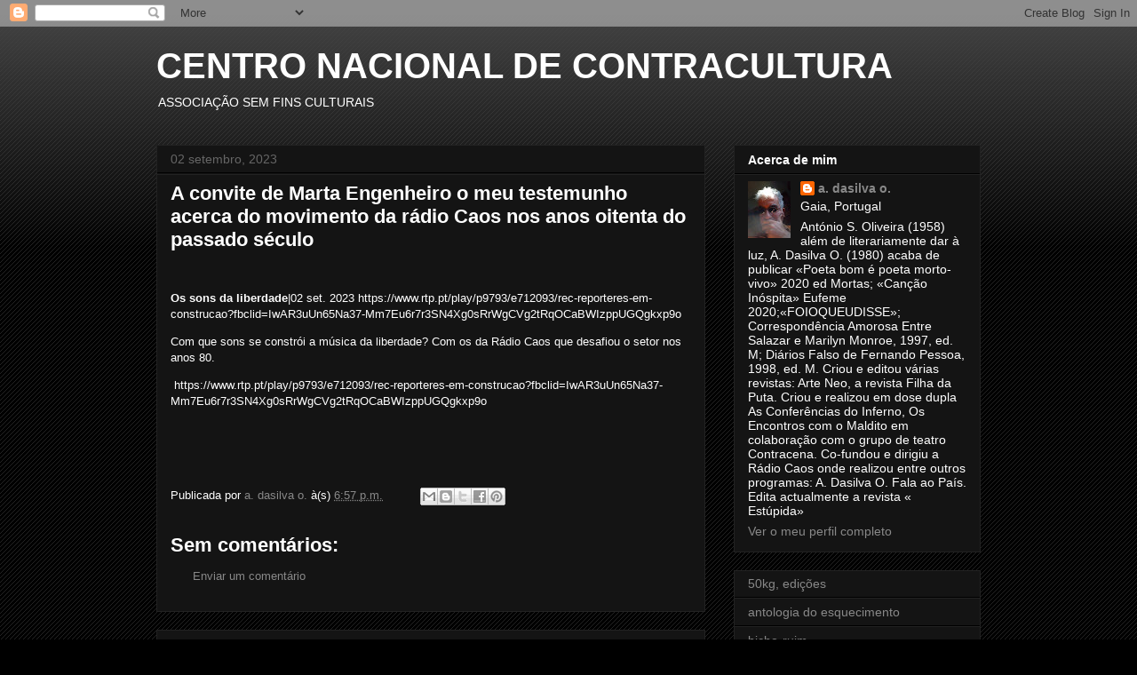

--- FILE ---
content_type: text/html; charset=UTF-8
request_url: http://edicoes-mortas.blogspot.com/2023/09/a-convite-de-marta-engenheiro-o-meu.html
body_size: 13200
content:
<!DOCTYPE html>
<html class='v2' dir='ltr' lang='pt-PT'>
<head>
<link href='https://www.blogger.com/static/v1/widgets/335934321-css_bundle_v2.css' rel='stylesheet' type='text/css'/>
<meta content='width=1100' name='viewport'/>
<meta content='text/html; charset=UTF-8' http-equiv='Content-Type'/>
<meta content='blogger' name='generator'/>
<link href='http://edicoes-mortas.blogspot.com/favicon.ico' rel='icon' type='image/x-icon'/>
<link href='http://edicoes-mortas.blogspot.com/2023/09/a-convite-de-marta-engenheiro-o-meu.html' rel='canonical'/>
<link rel="alternate" type="application/atom+xml" title="CENTRO NACIONAL DE CONTRACULTURA - Atom" href="http://edicoes-mortas.blogspot.com/feeds/posts/default" />
<link rel="alternate" type="application/rss+xml" title="CENTRO NACIONAL DE CONTRACULTURA - RSS" href="http://edicoes-mortas.blogspot.com/feeds/posts/default?alt=rss" />
<link rel="service.post" type="application/atom+xml" title="CENTRO NACIONAL DE CONTRACULTURA - Atom" href="https://www.blogger.com/feeds/12247689/posts/default" />

<link rel="alternate" type="application/atom+xml" title="CENTRO NACIONAL DE CONTRACULTURA - Atom" href="http://edicoes-mortas.blogspot.com/feeds/1048149646221545700/comments/default" />
<!--Can't find substitution for tag [blog.ieCssRetrofitLinks]-->
<meta content='http://edicoes-mortas.blogspot.com/2023/09/a-convite-de-marta-engenheiro-o-meu.html' property='og:url'/>
<meta content='A convite de Marta Engenheiro o meu testemunho  acerca do movimento da rádio Caos nos anos oitenta do passado século ' property='og:title'/>
<meta content='  Os sons da liberdade | 02 set. 2023 https://www.rtp.pt/play/p9793/e712093/rec-reporteres-em-construcao?fbclid=IwAR3uUn65Na37-Mm7Eu6r7r3SN4...' property='og:description'/>
<title>CENTRO NACIONAL DE CONTRACULTURA: A convite de Marta Engenheiro o meu testemunho  acerca do movimento da rádio Caos nos anos oitenta do passado século </title>
<style id='page-skin-1' type='text/css'><!--
/*
-----------------------------------------------
Blogger Template Style
Name:     Awesome Inc.
Designer: Tina Chen
URL:      tinachen.org
----------------------------------------------- */
/* Content
----------------------------------------------- */
body {
font: normal normal 13px Arial, Tahoma, Helvetica, FreeSans, sans-serif;
color: #ffffff;
background: #000000 url(http://www.blogblog.com/1kt/awesomeinc/body_background_dark.png) repeat scroll top left;
}
html body .content-outer {
min-width: 0;
max-width: 100%;
width: 100%;
}
a:link {
text-decoration: none;
color: #888888;
}
a:visited {
text-decoration: none;
color: #444444;
}
a:hover {
text-decoration: underline;
color: #cccccc;
}
.body-fauxcolumn-outer .cap-top {
position: absolute;
z-index: 1;
height: 276px;
width: 100%;
background: transparent url(http://www.blogblog.com/1kt/awesomeinc/body_gradient_dark.png) repeat-x scroll top left;
_background-image: none;
}
/* Columns
----------------------------------------------- */
.content-inner {
padding: 0;
}
.header-inner .section {
margin: 0 16px;
}
.tabs-inner .section {
margin: 0 16px;
}
.main-inner {
padding-top: 30px;
}
.main-inner .column-center-inner,
.main-inner .column-left-inner,
.main-inner .column-right-inner {
padding: 0 5px;
}
*+html body .main-inner .column-center-inner {
margin-top: -30px;
}
#layout .main-inner .column-center-inner {
margin-top: 0;
}
/* Header
----------------------------------------------- */
.header-outer {
margin: 0 0 0 0;
background: transparent none repeat scroll 0 0;
}
.Header h1 {
font: normal bold 40px Arial, Tahoma, Helvetica, FreeSans, sans-serif;
color: #ffffff;
text-shadow: 0 0 -1px #000000;
}
.Header h1 a {
color: #ffffff;
}
.Header .description {
font: normal normal 14px Arial, Tahoma, Helvetica, FreeSans, sans-serif;
color: #ffffff;
}
.header-inner .Header .titlewrapper,
.header-inner .Header .descriptionwrapper {
padding-left: 0;
padding-right: 0;
margin-bottom: 0;
}
.header-inner .Header .titlewrapper {
padding-top: 22px;
}
/* Tabs
----------------------------------------------- */
.tabs-outer {
overflow: hidden;
position: relative;
background: #141414 none repeat scroll 0 0;
}
#layout .tabs-outer {
overflow: visible;
}
.tabs-cap-top, .tabs-cap-bottom {
position: absolute;
width: 100%;
border-top: 1px solid #222222;
}
.tabs-cap-bottom {
bottom: 0;
}
.tabs-inner .widget li a {
display: inline-block;
margin: 0;
padding: .6em 1.5em;
font: normal bold 14px Arial, Tahoma, Helvetica, FreeSans, sans-serif;
color: #ffffff;
border-top: 1px solid #222222;
border-bottom: 1px solid #222222;
border-left: 1px solid #222222;
height: 16px;
line-height: 16px;
}
.tabs-inner .widget li:last-child a {
border-right: 1px solid #222222;
}
.tabs-inner .widget li.selected a, .tabs-inner .widget li a:hover {
background: #444444 none repeat-x scroll 0 -100px;
color: #ffffff;
}
/* Headings
----------------------------------------------- */
h2 {
font: normal bold 14px Arial, Tahoma, Helvetica, FreeSans, sans-serif;
color: #ffffff;
}
/* Widgets
----------------------------------------------- */
.main-inner .section {
margin: 0 27px;
padding: 0;
}
.main-inner .column-left-outer,
.main-inner .column-right-outer {
margin-top: 0;
}
#layout .main-inner .column-left-outer,
#layout .main-inner .column-right-outer {
margin-top: 0;
}
.main-inner .column-left-inner,
.main-inner .column-right-inner {
background: transparent none repeat 0 0;
-moz-box-shadow: 0 0 0 rgba(0, 0, 0, .2);
-webkit-box-shadow: 0 0 0 rgba(0, 0, 0, .2);
-goog-ms-box-shadow: 0 0 0 rgba(0, 0, 0, .2);
box-shadow: 0 0 0 rgba(0, 0, 0, .2);
-moz-border-radius: 0;
-webkit-border-radius: 0;
-goog-ms-border-radius: 0;
border-radius: 0;
}
#layout .main-inner .column-left-inner,
#layout .main-inner .column-right-inner {
margin-top: 0;
}
.sidebar .widget {
font: normal normal 14px Arial, Tahoma, Helvetica, FreeSans, sans-serif;
color: #ffffff;
}
.sidebar .widget a:link {
color: #888888;
}
.sidebar .widget a:visited {
color: #444444;
}
.sidebar .widget a:hover {
color: #cccccc;
}
.sidebar .widget h2 {
text-shadow: 0 0 -1px #000000;
}
.main-inner .widget {
background-color: #141414;
border: 1px solid #222222;
padding: 0 15px 15px;
margin: 20px -16px;
-moz-box-shadow: 0 0 0 rgba(0, 0, 0, .2);
-webkit-box-shadow: 0 0 0 rgba(0, 0, 0, .2);
-goog-ms-box-shadow: 0 0 0 rgba(0, 0, 0, .2);
box-shadow: 0 0 0 rgba(0, 0, 0, .2);
-moz-border-radius: 0;
-webkit-border-radius: 0;
-goog-ms-border-radius: 0;
border-radius: 0;
}
.main-inner .widget h2 {
margin: 0 -15px;
padding: .6em 15px .5em;
border-bottom: 1px solid #000000;
}
.footer-inner .widget h2 {
padding: 0 0 .4em;
border-bottom: 1px solid #000000;
}
.main-inner .widget h2 + div, .footer-inner .widget h2 + div {
border-top: 1px solid #222222;
padding-top: 8px;
}
.main-inner .widget .widget-content {
margin: 0 -15px;
padding: 7px 15px 0;
}
.main-inner .widget ul, .main-inner .widget #ArchiveList ul.flat {
margin: -8px -15px 0;
padding: 0;
list-style: none;
}
.main-inner .widget #ArchiveList {
margin: -8px 0 0;
}
.main-inner .widget ul li, .main-inner .widget #ArchiveList ul.flat li {
padding: .5em 15px;
text-indent: 0;
color: #666666;
border-top: 1px solid #222222;
border-bottom: 1px solid #000000;
}
.main-inner .widget #ArchiveList ul li {
padding-top: .25em;
padding-bottom: .25em;
}
.main-inner .widget ul li:first-child, .main-inner .widget #ArchiveList ul.flat li:first-child {
border-top: none;
}
.main-inner .widget ul li:last-child, .main-inner .widget #ArchiveList ul.flat li:last-child {
border-bottom: none;
}
.post-body {
position: relative;
}
.main-inner .widget .post-body ul {
padding: 0 2.5em;
margin: .5em 0;
list-style: disc;
}
.main-inner .widget .post-body ul li {
padding: 0.25em 0;
margin-bottom: .25em;
color: #ffffff;
border: none;
}
.footer-inner .widget ul {
padding: 0;
list-style: none;
}
.widget .zippy {
color: #666666;
}
/* Posts
----------------------------------------------- */
body .main-inner .Blog {
padding: 0;
margin-bottom: 1em;
background-color: transparent;
border: none;
-moz-box-shadow: 0 0 0 rgba(0, 0, 0, 0);
-webkit-box-shadow: 0 0 0 rgba(0, 0, 0, 0);
-goog-ms-box-shadow: 0 0 0 rgba(0, 0, 0, 0);
box-shadow: 0 0 0 rgba(0, 0, 0, 0);
}
.main-inner .section:last-child .Blog:last-child {
padding: 0;
margin-bottom: 1em;
}
.main-inner .widget h2.date-header {
margin: 0 -15px 1px;
padding: 0 0 0 0;
font: normal normal 14px Arial, Tahoma, Helvetica, FreeSans, sans-serif;
color: #666666;
background: transparent none no-repeat scroll top left;
border-top: 0 solid #222222;
border-bottom: 1px solid #000000;
-moz-border-radius-topleft: 0;
-moz-border-radius-topright: 0;
-webkit-border-top-left-radius: 0;
-webkit-border-top-right-radius: 0;
border-top-left-radius: 0;
border-top-right-radius: 0;
position: static;
bottom: 100%;
right: 15px;
text-shadow: 0 0 -1px #000000;
}
.main-inner .widget h2.date-header span {
font: normal normal 14px Arial, Tahoma, Helvetica, FreeSans, sans-serif;
display: block;
padding: .5em 15px;
border-left: 0 solid #222222;
border-right: 0 solid #222222;
}
.date-outer {
position: relative;
margin: 30px 0 20px;
padding: 0 15px;
background-color: #141414;
border: 1px solid #222222;
-moz-box-shadow: 0 0 0 rgba(0, 0, 0, .2);
-webkit-box-shadow: 0 0 0 rgba(0, 0, 0, .2);
-goog-ms-box-shadow: 0 0 0 rgba(0, 0, 0, .2);
box-shadow: 0 0 0 rgba(0, 0, 0, .2);
-moz-border-radius: 0;
-webkit-border-radius: 0;
-goog-ms-border-radius: 0;
border-radius: 0;
}
.date-outer:first-child {
margin-top: 0;
}
.date-outer:last-child {
margin-bottom: 20px;
-moz-border-radius-bottomleft: 0;
-moz-border-radius-bottomright: 0;
-webkit-border-bottom-left-radius: 0;
-webkit-border-bottom-right-radius: 0;
-goog-ms-border-bottom-left-radius: 0;
-goog-ms-border-bottom-right-radius: 0;
border-bottom-left-radius: 0;
border-bottom-right-radius: 0;
}
.date-posts {
margin: 0 -15px;
padding: 0 15px;
clear: both;
}
.post-outer, .inline-ad {
border-top: 1px solid #222222;
margin: 0 -15px;
padding: 15px 15px;
}
.post-outer {
padding-bottom: 10px;
}
.post-outer:first-child {
padding-top: 0;
border-top: none;
}
.post-outer:last-child, .inline-ad:last-child {
border-bottom: none;
}
.post-body {
position: relative;
}
.post-body img {
padding: 8px;
background: #222222;
border: 1px solid transparent;
-moz-box-shadow: 0 0 0 rgba(0, 0, 0, .2);
-webkit-box-shadow: 0 0 0 rgba(0, 0, 0, .2);
box-shadow: 0 0 0 rgba(0, 0, 0, .2);
-moz-border-radius: 0;
-webkit-border-radius: 0;
border-radius: 0;
}
h3.post-title, h4 {
font: normal bold 22px Arial, Tahoma, Helvetica, FreeSans, sans-serif;
color: #ffffff;
}
h3.post-title a {
font: normal bold 22px Arial, Tahoma, Helvetica, FreeSans, sans-serif;
color: #ffffff;
}
h3.post-title a:hover {
color: #cccccc;
text-decoration: underline;
}
.post-header {
margin: 0 0 1em;
}
.post-body {
line-height: 1.4;
}
.post-outer h2 {
color: #ffffff;
}
.post-footer {
margin: 1.5em 0 0;
}
#blog-pager {
padding: 15px;
font-size: 120%;
background-color: #141414;
border: 1px solid #222222;
-moz-box-shadow: 0 0 0 rgba(0, 0, 0, .2);
-webkit-box-shadow: 0 0 0 rgba(0, 0, 0, .2);
-goog-ms-box-shadow: 0 0 0 rgba(0, 0, 0, .2);
box-shadow: 0 0 0 rgba(0, 0, 0, .2);
-moz-border-radius: 0;
-webkit-border-radius: 0;
-goog-ms-border-radius: 0;
border-radius: 0;
-moz-border-radius-topleft: 0;
-moz-border-radius-topright: 0;
-webkit-border-top-left-radius: 0;
-webkit-border-top-right-radius: 0;
-goog-ms-border-top-left-radius: 0;
-goog-ms-border-top-right-radius: 0;
border-top-left-radius: 0;
border-top-right-radius-topright: 0;
margin-top: 1em;
}
.blog-feeds, .post-feeds {
margin: 1em 0;
text-align: center;
color: #ffffff;
}
.blog-feeds a, .post-feeds a {
color: #888888;
}
.blog-feeds a:visited, .post-feeds a:visited {
color: #444444;
}
.blog-feeds a:hover, .post-feeds a:hover {
color: #cccccc;
}
.post-outer .comments {
margin-top: 2em;
}
/* Comments
----------------------------------------------- */
.comments .comments-content .icon.blog-author {
background-repeat: no-repeat;
background-image: url([data-uri]);
}
.comments .comments-content .loadmore a {
border-top: 1px solid #222222;
border-bottom: 1px solid #222222;
}
.comments .continue {
border-top: 2px solid #222222;
}
/* Footer
----------------------------------------------- */
.footer-outer {
margin: -0 0 -1px;
padding: 0 0 0;
color: #ffffff;
overflow: hidden;
}
.footer-fauxborder-left {
border-top: 1px solid #222222;
background: #141414 none repeat scroll 0 0;
-moz-box-shadow: 0 0 0 rgba(0, 0, 0, .2);
-webkit-box-shadow: 0 0 0 rgba(0, 0, 0, .2);
-goog-ms-box-shadow: 0 0 0 rgba(0, 0, 0, .2);
box-shadow: 0 0 0 rgba(0, 0, 0, .2);
margin: 0 -0;
}
/* Mobile
----------------------------------------------- */
body.mobile {
background-size: auto;
}
.mobile .body-fauxcolumn-outer {
background: transparent none repeat scroll top left;
}
*+html body.mobile .main-inner .column-center-inner {
margin-top: 0;
}
.mobile .main-inner .widget {
padding: 0 0 15px;
}
.mobile .main-inner .widget h2 + div,
.mobile .footer-inner .widget h2 + div {
border-top: none;
padding-top: 0;
}
.mobile .footer-inner .widget h2 {
padding: 0.5em 0;
border-bottom: none;
}
.mobile .main-inner .widget .widget-content {
margin: 0;
padding: 7px 0 0;
}
.mobile .main-inner .widget ul,
.mobile .main-inner .widget #ArchiveList ul.flat {
margin: 0 -15px 0;
}
.mobile .main-inner .widget h2.date-header {
right: 0;
}
.mobile .date-header span {
padding: 0.4em 0;
}
.mobile .date-outer:first-child {
margin-bottom: 0;
border: 1px solid #222222;
-moz-border-radius-topleft: 0;
-moz-border-radius-topright: 0;
-webkit-border-top-left-radius: 0;
-webkit-border-top-right-radius: 0;
-goog-ms-border-top-left-radius: 0;
-goog-ms-border-top-right-radius: 0;
border-top-left-radius: 0;
border-top-right-radius: 0;
}
.mobile .date-outer {
border-color: #222222;
border-width: 0 1px 1px;
}
.mobile .date-outer:last-child {
margin-bottom: 0;
}
.mobile .main-inner {
padding: 0;
}
.mobile .header-inner .section {
margin: 0;
}
.mobile .post-outer, .mobile .inline-ad {
padding: 5px 0;
}
.mobile .tabs-inner .section {
margin: 0 10px;
}
.mobile .main-inner .widget h2 {
margin: 0;
padding: 0;
}
.mobile .main-inner .widget h2.date-header span {
padding: 0;
}
.mobile .main-inner .widget .widget-content {
margin: 0;
padding: 7px 0 0;
}
.mobile #blog-pager {
border: 1px solid transparent;
background: #141414 none repeat scroll 0 0;
}
.mobile .main-inner .column-left-inner,
.mobile .main-inner .column-right-inner {
background: transparent none repeat 0 0;
-moz-box-shadow: none;
-webkit-box-shadow: none;
-goog-ms-box-shadow: none;
box-shadow: none;
}
.mobile .date-posts {
margin: 0;
padding: 0;
}
.mobile .footer-fauxborder-left {
margin: 0;
border-top: inherit;
}
.mobile .main-inner .section:last-child .Blog:last-child {
margin-bottom: 0;
}
.mobile-index-contents {
color: #ffffff;
}
.mobile .mobile-link-button {
background: #888888 none repeat scroll 0 0;
}
.mobile-link-button a:link, .mobile-link-button a:visited {
color: #ffffff;
}
.mobile .tabs-inner .PageList .widget-content {
background: transparent;
border-top: 1px solid;
border-color: #222222;
color: #ffffff;
}
.mobile .tabs-inner .PageList .widget-content .pagelist-arrow {
border-left: 1px solid #222222;
}

--></style>
<style id='template-skin-1' type='text/css'><!--
body {
min-width: 960px;
}
.content-outer, .content-fauxcolumn-outer, .region-inner {
min-width: 960px;
max-width: 960px;
_width: 960px;
}
.main-inner .columns {
padding-left: 0;
padding-right: 310px;
}
.main-inner .fauxcolumn-center-outer {
left: 0;
right: 310px;
/* IE6 does not respect left and right together */
_width: expression(this.parentNode.offsetWidth -
parseInt("0") -
parseInt("310px") + 'px');
}
.main-inner .fauxcolumn-left-outer {
width: 0;
}
.main-inner .fauxcolumn-right-outer {
width: 310px;
}
.main-inner .column-left-outer {
width: 0;
right: 100%;
margin-left: -0;
}
.main-inner .column-right-outer {
width: 310px;
margin-right: -310px;
}
#layout {
min-width: 0;
}
#layout .content-outer {
min-width: 0;
width: 800px;
}
#layout .region-inner {
min-width: 0;
width: auto;
}
body#layout div.add_widget {
padding: 8px;
}
body#layout div.add_widget a {
margin-left: 32px;
}
--></style>
<link href='https://www.blogger.com/dyn-css/authorization.css?targetBlogID=12247689&amp;zx=1b459165-7cdd-4a27-9359-5661aef5c9cb' media='none' onload='if(media!=&#39;all&#39;)media=&#39;all&#39;' rel='stylesheet'/><noscript><link href='https://www.blogger.com/dyn-css/authorization.css?targetBlogID=12247689&amp;zx=1b459165-7cdd-4a27-9359-5661aef5c9cb' rel='stylesheet'/></noscript>
<meta name='google-adsense-platform-account' content='ca-host-pub-1556223355139109'/>
<meta name='google-adsense-platform-domain' content='blogspot.com'/>

</head>
<body class='loading variant-dark'>
<div class='navbar section' id='navbar' name='Navbar'><div class='widget Navbar' data-version='1' id='Navbar1'><script type="text/javascript">
    function setAttributeOnload(object, attribute, val) {
      if(window.addEventListener) {
        window.addEventListener('load',
          function(){ object[attribute] = val; }, false);
      } else {
        window.attachEvent('onload', function(){ object[attribute] = val; });
      }
    }
  </script>
<div id="navbar-iframe-container"></div>
<script type="text/javascript" src="https://apis.google.com/js/platform.js"></script>
<script type="text/javascript">
      gapi.load("gapi.iframes:gapi.iframes.style.bubble", function() {
        if (gapi.iframes && gapi.iframes.getContext) {
          gapi.iframes.getContext().openChild({
              url: 'https://www.blogger.com/navbar/12247689?po\x3d1048149646221545700\x26origin\x3dhttp://edicoes-mortas.blogspot.com',
              where: document.getElementById("navbar-iframe-container"),
              id: "navbar-iframe"
          });
        }
      });
    </script><script type="text/javascript">
(function() {
var script = document.createElement('script');
script.type = 'text/javascript';
script.src = '//pagead2.googlesyndication.com/pagead/js/google_top_exp.js';
var head = document.getElementsByTagName('head')[0];
if (head) {
head.appendChild(script);
}})();
</script>
</div></div>
<div class='body-fauxcolumns'>
<div class='fauxcolumn-outer body-fauxcolumn-outer'>
<div class='cap-top'>
<div class='cap-left'></div>
<div class='cap-right'></div>
</div>
<div class='fauxborder-left'>
<div class='fauxborder-right'></div>
<div class='fauxcolumn-inner'>
</div>
</div>
<div class='cap-bottom'>
<div class='cap-left'></div>
<div class='cap-right'></div>
</div>
</div>
</div>
<div class='content'>
<div class='content-fauxcolumns'>
<div class='fauxcolumn-outer content-fauxcolumn-outer'>
<div class='cap-top'>
<div class='cap-left'></div>
<div class='cap-right'></div>
</div>
<div class='fauxborder-left'>
<div class='fauxborder-right'></div>
<div class='fauxcolumn-inner'>
</div>
</div>
<div class='cap-bottom'>
<div class='cap-left'></div>
<div class='cap-right'></div>
</div>
</div>
</div>
<div class='content-outer'>
<div class='content-cap-top cap-top'>
<div class='cap-left'></div>
<div class='cap-right'></div>
</div>
<div class='fauxborder-left content-fauxborder-left'>
<div class='fauxborder-right content-fauxborder-right'></div>
<div class='content-inner'>
<header>
<div class='header-outer'>
<div class='header-cap-top cap-top'>
<div class='cap-left'></div>
<div class='cap-right'></div>
</div>
<div class='fauxborder-left header-fauxborder-left'>
<div class='fauxborder-right header-fauxborder-right'></div>
<div class='region-inner header-inner'>
<div class='header section' id='header' name='Cabeçalho'><div class='widget Header' data-version='1' id='Header1'>
<div id='header-inner'>
<div class='titlewrapper'>
<h1 class='title'>
<a href='http://edicoes-mortas.blogspot.com/'>
CENTRO NACIONAL DE CONTRACULTURA
</a>
</h1>
</div>
<div class='descriptionwrapper'>
<p class='description'><span>ASSOCIAÇÃO SEM FINS CULTURAIS</span></p>
</div>
</div>
</div></div>
</div>
</div>
<div class='header-cap-bottom cap-bottom'>
<div class='cap-left'></div>
<div class='cap-right'></div>
</div>
</div>
</header>
<div class='tabs-outer'>
<div class='tabs-cap-top cap-top'>
<div class='cap-left'></div>
<div class='cap-right'></div>
</div>
<div class='fauxborder-left tabs-fauxborder-left'>
<div class='fauxborder-right tabs-fauxborder-right'></div>
<div class='region-inner tabs-inner'>
<div class='tabs no-items section' id='crosscol' name='Entre colunas'></div>
<div class='tabs no-items section' id='crosscol-overflow' name='Cross-Column 2'></div>
</div>
</div>
<div class='tabs-cap-bottom cap-bottom'>
<div class='cap-left'></div>
<div class='cap-right'></div>
</div>
</div>
<div class='main-outer'>
<div class='main-cap-top cap-top'>
<div class='cap-left'></div>
<div class='cap-right'></div>
</div>
<div class='fauxborder-left main-fauxborder-left'>
<div class='fauxborder-right main-fauxborder-right'></div>
<div class='region-inner main-inner'>
<div class='columns fauxcolumns'>
<div class='fauxcolumn-outer fauxcolumn-center-outer'>
<div class='cap-top'>
<div class='cap-left'></div>
<div class='cap-right'></div>
</div>
<div class='fauxborder-left'>
<div class='fauxborder-right'></div>
<div class='fauxcolumn-inner'>
</div>
</div>
<div class='cap-bottom'>
<div class='cap-left'></div>
<div class='cap-right'></div>
</div>
</div>
<div class='fauxcolumn-outer fauxcolumn-left-outer'>
<div class='cap-top'>
<div class='cap-left'></div>
<div class='cap-right'></div>
</div>
<div class='fauxborder-left'>
<div class='fauxborder-right'></div>
<div class='fauxcolumn-inner'>
</div>
</div>
<div class='cap-bottom'>
<div class='cap-left'></div>
<div class='cap-right'></div>
</div>
</div>
<div class='fauxcolumn-outer fauxcolumn-right-outer'>
<div class='cap-top'>
<div class='cap-left'></div>
<div class='cap-right'></div>
</div>
<div class='fauxborder-left'>
<div class='fauxborder-right'></div>
<div class='fauxcolumn-inner'>
</div>
</div>
<div class='cap-bottom'>
<div class='cap-left'></div>
<div class='cap-right'></div>
</div>
</div>
<!-- corrects IE6 width calculation -->
<div class='columns-inner'>
<div class='column-center-outer'>
<div class='column-center-inner'>
<div class='main section' id='main' name='Principal'><div class='widget Blog' data-version='1' id='Blog1'>
<div class='blog-posts hfeed'>

          <div class="date-outer">
        
<h2 class='date-header'><span>02 setembro, 2023</span></h2>

          <div class="date-posts">
        
<div class='post-outer'>
<div class='post hentry uncustomized-post-template' itemprop='blogPost' itemscope='itemscope' itemtype='http://schema.org/BlogPosting'>
<meta content='12247689' itemprop='blogId'/>
<meta content='1048149646221545700' itemprop='postId'/>
<a name='1048149646221545700'></a>
<h3 class='post-title entry-title' itemprop='name'>
A convite de Marta Engenheiro o meu testemunho  acerca do movimento da rádio Caos nos anos oitenta do passado século 
</h3>
<div class='post-header'>
<div class='post-header-line-1'></div>
</div>
<div class='post-body entry-content' id='post-body-1048149646221545700' itemprop='description articleBody'>
<p>&nbsp;</p><p class="text-white margin-0"><b class="h4 vod-title">Os sons da liberdade</b><span class="pipe">|</span><span class="episode-date">02 set. 2023 https://www.rtp.pt/play/p9793/e712093/rec-reporteres-em-construcao?fbclid=IwAR3uUn65Na37-Mm7Eu6r7r3SN4Xg0sRrWgCVg2tRqOCaBWIzppUGQgkxp9o<br /></span></p><p>
                    Com que sons se constrói a
 música da liberdade? Com os da Rádio Caos que desafiou o setor nos anos
 80.&nbsp;</p><p>&nbsp;https://www.rtp.pt/play/p9793/e712093/rec-reporteres-em-construcao?fbclid=IwAR3uUn65Na37-Mm7Eu6r7r3SN4Xg0sRrWgCVg2tRqOCaBWIzppUGQgkxp9o</p><p>&nbsp;</p><p>&nbsp;</p>
<div style='clear: both;'></div>
</div>
<div class='post-footer'>
<div class='post-footer-line post-footer-line-1'>
<span class='post-author vcard'>
Publicada por
<span class='fn' itemprop='author' itemscope='itemscope' itemtype='http://schema.org/Person'>
<meta content='https://www.blogger.com/profile/00206709825795531939' itemprop='url'/>
<a class='g-profile' href='https://www.blogger.com/profile/00206709825795531939' rel='author' title='author profile'>
<span itemprop='name'>a. dasilva o.</span>
</a>
</span>
</span>
<span class='post-timestamp'>
à(s)
<meta content='http://edicoes-mortas.blogspot.com/2023/09/a-convite-de-marta-engenheiro-o-meu.html' itemprop='url'/>
<a class='timestamp-link' href='http://edicoes-mortas.blogspot.com/2023/09/a-convite-de-marta-engenheiro-o-meu.html' rel='bookmark' title='permanent link'><abbr class='published' itemprop='datePublished' title='2023-09-02T18:57:00+01:00'>6:57 p.m.</abbr></a>
</span>
<span class='post-comment-link'>
</span>
<span class='post-icons'>
</span>
<div class='post-share-buttons goog-inline-block'>
<a class='goog-inline-block share-button sb-email' href='https://www.blogger.com/share-post.g?blogID=12247689&postID=1048149646221545700&target=email' target='_blank' title='Enviar a mensagem por email'><span class='share-button-link-text'>Enviar a mensagem por email</span></a><a class='goog-inline-block share-button sb-blog' href='https://www.blogger.com/share-post.g?blogID=12247689&postID=1048149646221545700&target=blog' onclick='window.open(this.href, "_blank", "height=270,width=475"); return false;' target='_blank' title='Dê a sua opinião!'><span class='share-button-link-text'>Dê a sua opinião!</span></a><a class='goog-inline-block share-button sb-twitter' href='https://www.blogger.com/share-post.g?blogID=12247689&postID=1048149646221545700&target=twitter' target='_blank' title='Partilhar no X'><span class='share-button-link-text'>Partilhar no X</span></a><a class='goog-inline-block share-button sb-facebook' href='https://www.blogger.com/share-post.g?blogID=12247689&postID=1048149646221545700&target=facebook' onclick='window.open(this.href, "_blank", "height=430,width=640"); return false;' target='_blank' title='Partilhar no Facebook'><span class='share-button-link-text'>Partilhar no Facebook</span></a><a class='goog-inline-block share-button sb-pinterest' href='https://www.blogger.com/share-post.g?blogID=12247689&postID=1048149646221545700&target=pinterest' target='_blank' title='Partilhar no Pinterest'><span class='share-button-link-text'>Partilhar no Pinterest</span></a>
</div>
</div>
<div class='post-footer-line post-footer-line-2'>
<span class='post-labels'>
</span>
</div>
<div class='post-footer-line post-footer-line-3'>
<span class='post-location'>
</span>
</div>
</div>
</div>
<div class='comments' id='comments'>
<a name='comments'></a>
<h4>Sem comentários:</h4>
<div id='Blog1_comments-block-wrapper'>
<dl class='avatar-comment-indent' id='comments-block'>
</dl>
</div>
<p class='comment-footer'>
<a href='https://www.blogger.com/comment/fullpage/post/12247689/1048149646221545700' onclick='javascript:window.open(this.href, "bloggerPopup", "toolbar=0,location=0,statusbar=1,menubar=0,scrollbars=yes,width=640,height=500"); return false;'>Enviar um comentário</a>
</p>
</div>
</div>

        </div></div>
      
</div>
<div class='blog-pager' id='blog-pager'>
<span id='blog-pager-newer-link'>
<a class='blog-pager-newer-link' href='http://edicoes-mortas.blogspot.com/2023/09/blow-oops-poetico.html' id='Blog1_blog-pager-newer-link' title='Mensagem mais recente'>Mensagem mais recente</a>
</span>
<span id='blog-pager-older-link'>
<a class='blog-pager-older-link' href='http://edicoes-mortas.blogspot.com/2023/09/odes-ao-vinho-diz-parra.html' id='Blog1_blog-pager-older-link' title='Mensagem antiga'>Mensagem antiga</a>
</span>
<a class='home-link' href='http://edicoes-mortas.blogspot.com/'>Página inicial</a>
</div>
<div class='clear'></div>
<div class='post-feeds'>
<div class='feed-links'>
Subscrever:
<a class='feed-link' href='http://edicoes-mortas.blogspot.com/feeds/1048149646221545700/comments/default' target='_blank' type='application/atom+xml'>Enviar feedback (Atom)</a>
</div>
</div>
</div></div>
</div>
</div>
<div class='column-left-outer'>
<div class='column-left-inner'>
<aside>
</aside>
</div>
</div>
<div class='column-right-outer'>
<div class='column-right-inner'>
<aside>
<div class='sidebar section' id='sidebar-right-1'><div class='widget Profile' data-version='1' id='Profile1'>
<h2>Acerca de mim</h2>
<div class='widget-content'>
<a href='https://www.blogger.com/profile/00206709825795531939'><img alt='A minha foto' class='profile-img' height='64' src='//blogger.googleusercontent.com/img/b/R29vZ2xl/AVvXsEhonp4TeKxY57eZ3BeFqVhWfbGoiJzqWpFc4tD3ttkVQDaany7PNXunL0c4iom6fzTRIo51pDJ7gk_77XfvFqKEPDF9jpOHUQgBLfAw0iEOG0z4c52PpRzmXSglKtVP9Q/s64/DSC09050.jpg' width='48'/></a>
<dl class='profile-datablock'>
<dt class='profile-data'>
<a class='profile-name-link g-profile' href='https://www.blogger.com/profile/00206709825795531939' rel='author' style='background-image: url(//www.blogger.com/img/logo-16.png);'>
a. dasilva o.
</a>
</dt>
<dd class='profile-data'>Gaia, Portugal</dd>
<dd class='profile-textblock'>António S. Oliveira (1958) além de literariamente dar à luz, A. Dasilva O. (1980) acaba de publicar &#171;Poeta bom é poeta morto-vivo&#187; 2020 ed Mortas; &#171;Canção Inóspita&#187; Eufeme 2020;&#171;FOIOQUEUDISSE&#187;;    Correspondência Amorosa Entre Salazar e Marilyn Monroe, 1997, ed. M; Diários Falso de Fernando Pessoa, 1998, ed. M. Criou e editou várias revistas: Arte Neo, a revista Filha da Puta. Criou e realizou em dose dupla As Conferências do Inferno, Os Encontros com o Maldito em colaboração com o grupo de teatro Contracena. Co-fundou e dirigiu a Rádio Caos onde realizou entre outros programas: A. Dasilva O. Fala ao País. Edita actualmente a revista  &#171; Estúpida&#187;



</dd>
</dl>
<a class='profile-link' href='https://www.blogger.com/profile/00206709825795531939' rel='author'>Ver o meu perfil completo</a>
<div class='clear'></div>
</div>
</div><div class='widget LinkList' data-version='1' id='LinkList1'>
<div class='widget-content'>
<ul>
<li><a href='http://edicoes50kg.blogspot.com/'>50kg, edições</a></li>
<li><a href='http://universosdesfeitos-insonia.blogspot.com/'>antologia do esquecimento</a></li>
<li><a href='//http://bicho-ruim-blog.blogspot.pt/'>bicho-ruim</a></li>
<li><a href='http://conventodospadresexcomungados.blogspot.com/'>blogueexcomungado</a></li>
<li><a href='https://register.facebook.com/adasilvao'>Centro NCc/facebook</a></li>
<li><a href='http://twitter.com/adasilvao'>CNContracultura/twitter</a></li>
<li><a href='http://edicoes-mortas.com/'>Edições Mortas</a></li>
<li><a href='http://shirin-gol.blogspot.com/'>Fragmentos Ciberdiscursivos da Shirin-Gol</a></li>
<li><a href='https://gazetadepoesiainedita.blogs.sapo.pt/'>Gazeta de poesia inédita</a></li>
<li><a href='http://homemdoslivros.blogspot.com/'>Homem dos Livros</a></li>
<li><a href='http://jonnyvoices.wordpress.com/'>jonnyAnark</a></li>
<li><a href='http://ladraodetorradas.wordpress.com/'>ladrão de torradas</a></li>
<li><a href='http://www.letralivre.com/'>letra livre</a></li>
<li><a href='http://malolhado.blogspot.com/'>Mal Olhado</a></li>
<li><a href='http://meianoitetododia.blogspot.com/'>meianoitetododia</a></li>
<li><a href='http://sempainemae.blogspot.com/'>MOVIMENTO FDP</a></li>
<li><a href='http://emdeliriohavinteanos.blogspot.com/'>Non Nova Sed Nove</a></li>
<li><a href='http://oanodamortedejosesaramago.blogspot.com/'>o ano da morte de jose saramago</a></li>
<li><a href='http://peregrino-bg.blogspot.com/'>Peregrino</a></li>
<li><a href='http://pimentanegra.blogspot.com/'>pimenta negra</a></li>
<li><a href='http://poemasemazeite.blogspot.com/'>poemasemazeite</a></li>
<li><a href='http://pulgaestudios.blogspot.com/'>pulgaestudios</a></li>
<li><a href='http://radiocaos.net/'>radiocaos.net</a></li>
<li><a href='http://rapazmaldesenhado.blogspot.com/'>rapaz mal desenhado</a></li>
<li><a href='http://shirinlivros.wordpress.com/'>shirin-gol livros</a></li>
<li><a href='http://livrariautopia.blogspot.com/'>utopia</a></li>
</ul>
<div class='clear'></div>
</div>
</div></div>
<table border='0' cellpadding='0' cellspacing='0' class='section-columns columns-2'>
<tbody>
<tr>
<td class='first columns-cell'>
<div class='sidebar section' id='sidebar-right-2-1'><div class='widget Image' data-version='1' id='Image1'>
<h2>Poeta bom poeta morto-vivo, diz Poemojis</h2>
<div class='widget-content'>
<img alt='Poeta bom poeta morto-vivo, diz Poemojis' height='150' id='Image1_img' src='https://blogger.googleusercontent.com/img/b/R29vZ2xl/AVvXsEjOlrGK2bcr8PqXLf2VH5thbXLTji90Lq0Fj5UTMBlYJ6FShTKm8zHS0AgZADrtRJ9t8XG0Y-udqIZDzCrq23jkOkangeGTT4I9iU4OvXEN1scXN0KQRnYXGcAuoDXXnY8a2QRbwg/s150/IMG_20201017_111124%25281%2529.jpg' width='84'/>
<br/>
<span class='caption'>pedidos adasilvao@gmail.com</span>
</div>
<div class='clear'></div>
</div><div class='widget HTML' data-version='1' id='HTML1'>
<h2 class='title'>eSTUPIDa # 7</h2>
<div class='widget-content'>
Estupida.

A. Sarmento Manso, Meireles de Pinho, A. Dasilva O., Alexandra Salomé, Luís Manteigas, Lopes da Silva, Fernando Guerreiro, Natascha Bell, Sophie Calle, Arne Svenson, Santiago Sierra, Dies Depoorter, 
José Duarte, F. Perey Smith, Francisco Serra Lopes, Danyel Guerra, Vitor Gil Cardeira, Raul Simões Pinto, Neno, Alexandra Couts, Pedro Silva Sena e Luís Ferreira
Magazine.

Nº 7.

Maio 2019.

Edições Mortas, Black Sun editores e N edições.

52 Páginas, agrafado.
10,00 &#8364;. pedidos http://edicoes-mortas.com/
</div>
<div class='clear'></div>
</div></div>
</td>
<td class='columns-cell'>
<div class='sidebar section' id='sidebar-right-2-2'><div class='widget BlogArchive' data-version='1' id='BlogArchive1'>
<h2>Arquivo do blogue</h2>
<div class='widget-content'>
<div id='ArchiveList'>
<div id='BlogArchive1_ArchiveList'>
<select id='BlogArchive1_ArchiveMenu'>
<option value=''>Arquivo do blogue</option>
<option value='http://edicoes-mortas.blogspot.com/2025/12/'>dezembro (4)</option>
<option value='http://edicoes-mortas.blogspot.com/2025/11/'>novembro (3)</option>
<option value='http://edicoes-mortas.blogspot.com/2025/08/'>agosto (13)</option>
<option value='http://edicoes-mortas.blogspot.com/2025/07/'>julho (13)</option>
<option value='http://edicoes-mortas.blogspot.com/2025/06/'>junho (1)</option>
<option value='http://edicoes-mortas.blogspot.com/2025/05/'>maio (3)</option>
<option value='http://edicoes-mortas.blogspot.com/2025/04/'>abril (5)</option>
<option value='http://edicoes-mortas.blogspot.com/2025/03/'>março (3)</option>
<option value='http://edicoes-mortas.blogspot.com/2025/02/'>fevereiro (7)</option>
<option value='http://edicoes-mortas.blogspot.com/2025/01/'>janeiro (6)</option>
<option value='http://edicoes-mortas.blogspot.com/2024/12/'>dezembro (6)</option>
<option value='http://edicoes-mortas.blogspot.com/2024/11/'>novembro (6)</option>
<option value='http://edicoes-mortas.blogspot.com/2024/10/'>outubro (5)</option>
<option value='http://edicoes-mortas.blogspot.com/2024/09/'>setembro (6)</option>
<option value='http://edicoes-mortas.blogspot.com/2024/08/'>agosto (4)</option>
<option value='http://edicoes-mortas.blogspot.com/2024/05/'>maio (1)</option>
<option value='http://edicoes-mortas.blogspot.com/2024/04/'>abril (2)</option>
<option value='http://edicoes-mortas.blogspot.com/2024/03/'>março (2)</option>
<option value='http://edicoes-mortas.blogspot.com/2024/02/'>fevereiro (1)</option>
<option value='http://edicoes-mortas.blogspot.com/2024/01/'>janeiro (1)</option>
<option value='http://edicoes-mortas.blogspot.com/2023/12/'>dezembro (3)</option>
<option value='http://edicoes-mortas.blogspot.com/2023/11/'>novembro (1)</option>
<option value='http://edicoes-mortas.blogspot.com/2023/10/'>outubro (5)</option>
<option value='http://edicoes-mortas.blogspot.com/2023/09/'>setembro (12)</option>
<option value='http://edicoes-mortas.blogspot.com/2023/08/'>agosto (3)</option>
<option value='http://edicoes-mortas.blogspot.com/2023/05/'>maio (3)</option>
<option value='http://edicoes-mortas.blogspot.com/2023/04/'>abril (2)</option>
<option value='http://edicoes-mortas.blogspot.com/2023/03/'>março (4)</option>
<option value='http://edicoes-mortas.blogspot.com/2023/01/'>janeiro (4)</option>
<option value='http://edicoes-mortas.blogspot.com/2022/11/'>novembro (5)</option>
<option value='http://edicoes-mortas.blogspot.com/2022/10/'>outubro (4)</option>
<option value='http://edicoes-mortas.blogspot.com/2022/09/'>setembro (6)</option>
<option value='http://edicoes-mortas.blogspot.com/2022/08/'>agosto (16)</option>
<option value='http://edicoes-mortas.blogspot.com/2022/07/'>julho (2)</option>
<option value='http://edicoes-mortas.blogspot.com/2022/06/'>junho (10)</option>
<option value='http://edicoes-mortas.blogspot.com/2022/05/'>maio (2)</option>
<option value='http://edicoes-mortas.blogspot.com/2022/04/'>abril (7)</option>
<option value='http://edicoes-mortas.blogspot.com/2022/03/'>março (12)</option>
<option value='http://edicoes-mortas.blogspot.com/2022/02/'>fevereiro (5)</option>
<option value='http://edicoes-mortas.blogspot.com/2022/01/'>janeiro (15)</option>
<option value='http://edicoes-mortas.blogspot.com/2021/12/'>dezembro (12)</option>
<option value='http://edicoes-mortas.blogspot.com/2021/11/'>novembro (3)</option>
<option value='http://edicoes-mortas.blogspot.com/2021/10/'>outubro (12)</option>
<option value='http://edicoes-mortas.blogspot.com/2021/09/'>setembro (6)</option>
<option value='http://edicoes-mortas.blogspot.com/2021/08/'>agosto (6)</option>
<option value='http://edicoes-mortas.blogspot.com/2021/07/'>julho (2)</option>
<option value='http://edicoes-mortas.blogspot.com/2021/06/'>junho (5)</option>
<option value='http://edicoes-mortas.blogspot.com/2021/05/'>maio (6)</option>
<option value='http://edicoes-mortas.blogspot.com/2021/04/'>abril (14)</option>
<option value='http://edicoes-mortas.blogspot.com/2021/03/'>março (7)</option>
<option value='http://edicoes-mortas.blogspot.com/2021/02/'>fevereiro (6)</option>
<option value='http://edicoes-mortas.blogspot.com/2021/01/'>janeiro (4)</option>
<option value='http://edicoes-mortas.blogspot.com/2020/12/'>dezembro (5)</option>
<option value='http://edicoes-mortas.blogspot.com/2020/11/'>novembro (4)</option>
<option value='http://edicoes-mortas.blogspot.com/2020/10/'>outubro (10)</option>
<option value='http://edicoes-mortas.blogspot.com/2020/09/'>setembro (9)</option>
<option value='http://edicoes-mortas.blogspot.com/2020/08/'>agosto (10)</option>
<option value='http://edicoes-mortas.blogspot.com/2020/07/'>julho (11)</option>
<option value='http://edicoes-mortas.blogspot.com/2020/06/'>junho (8)</option>
<option value='http://edicoes-mortas.blogspot.com/2020/05/'>maio (9)</option>
<option value='http://edicoes-mortas.blogspot.com/2020/04/'>abril (19)</option>
<option value='http://edicoes-mortas.blogspot.com/2020/03/'>março (11)</option>
<option value='http://edicoes-mortas.blogspot.com/2020/02/'>fevereiro (2)</option>
<option value='http://edicoes-mortas.blogspot.com/2020/01/'>janeiro (1)</option>
<option value='http://edicoes-mortas.blogspot.com/2019/12/'>dezembro (1)</option>
<option value='http://edicoes-mortas.blogspot.com/2019/11/'>novembro (5)</option>
<option value='http://edicoes-mortas.blogspot.com/2019/09/'>setembro (4)</option>
<option value='http://edicoes-mortas.blogspot.com/2019/08/'>agosto (2)</option>
<option value='http://edicoes-mortas.blogspot.com/2019/07/'>julho (2)</option>
<option value='http://edicoes-mortas.blogspot.com/2019/06/'>junho (3)</option>
<option value='http://edicoes-mortas.blogspot.com/2019/05/'>maio (6)</option>
<option value='http://edicoes-mortas.blogspot.com/2019/04/'>abril (3)</option>
<option value='http://edicoes-mortas.blogspot.com/2019/03/'>março (5)</option>
<option value='http://edicoes-mortas.blogspot.com/2019/02/'>fevereiro (12)</option>
<option value='http://edicoes-mortas.blogspot.com/2019/01/'>janeiro (3)</option>
<option value='http://edicoes-mortas.blogspot.com/2018/12/'>dezembro (2)</option>
<option value='http://edicoes-mortas.blogspot.com/2018/11/'>novembro (4)</option>
<option value='http://edicoes-mortas.blogspot.com/2018/10/'>outubro (2)</option>
<option value='http://edicoes-mortas.blogspot.com/2018/09/'>setembro (6)</option>
<option value='http://edicoes-mortas.blogspot.com/2018/08/'>agosto (7)</option>
<option value='http://edicoes-mortas.blogspot.com/2018/07/'>julho (9)</option>
<option value='http://edicoes-mortas.blogspot.com/2018/06/'>junho (7)</option>
<option value='http://edicoes-mortas.blogspot.com/2018/05/'>maio (12)</option>
<option value='http://edicoes-mortas.blogspot.com/2018/04/'>abril (7)</option>
<option value='http://edicoes-mortas.blogspot.com/2018/03/'>março (9)</option>
<option value='http://edicoes-mortas.blogspot.com/2018/02/'>fevereiro (5)</option>
<option value='http://edicoes-mortas.blogspot.com/2018/01/'>janeiro (6)</option>
<option value='http://edicoes-mortas.blogspot.com/2017/12/'>dezembro (4)</option>
<option value='http://edicoes-mortas.blogspot.com/2017/11/'>novembro (3)</option>
<option value='http://edicoes-mortas.blogspot.com/2017/10/'>outubro (6)</option>
<option value='http://edicoes-mortas.blogspot.com/2017/09/'>setembro (4)</option>
<option value='http://edicoes-mortas.blogspot.com/2017/08/'>agosto (3)</option>
<option value='http://edicoes-mortas.blogspot.com/2017/07/'>julho (3)</option>
<option value='http://edicoes-mortas.blogspot.com/2017/06/'>junho (2)</option>
<option value='http://edicoes-mortas.blogspot.com/2017/05/'>maio (3)</option>
<option value='http://edicoes-mortas.blogspot.com/2017/04/'>abril (1)</option>
<option value='http://edicoes-mortas.blogspot.com/2017/03/'>março (7)</option>
<option value='http://edicoes-mortas.blogspot.com/2017/02/'>fevereiro (5)</option>
<option value='http://edicoes-mortas.blogspot.com/2017/01/'>janeiro (4)</option>
<option value='http://edicoes-mortas.blogspot.com/2016/12/'>dezembro (7)</option>
<option value='http://edicoes-mortas.blogspot.com/2016/11/'>novembro (3)</option>
<option value='http://edicoes-mortas.blogspot.com/2016/10/'>outubro (6)</option>
<option value='http://edicoes-mortas.blogspot.com/2016/09/'>setembro (4)</option>
<option value='http://edicoes-mortas.blogspot.com/2016/08/'>agosto (1)</option>
<option value='http://edicoes-mortas.blogspot.com/2016/07/'>julho (3)</option>
<option value='http://edicoes-mortas.blogspot.com/2016/06/'>junho (4)</option>
<option value='http://edicoes-mortas.blogspot.com/2016/05/'>maio (5)</option>
<option value='http://edicoes-mortas.blogspot.com/2016/04/'>abril (5)</option>
<option value='http://edicoes-mortas.blogspot.com/2016/03/'>março (2)</option>
<option value='http://edicoes-mortas.blogspot.com/2016/02/'>fevereiro (5)</option>
<option value='http://edicoes-mortas.blogspot.com/2016/01/'>janeiro (3)</option>
<option value='http://edicoes-mortas.blogspot.com/2015/12/'>dezembro (4)</option>
<option value='http://edicoes-mortas.blogspot.com/2015/11/'>novembro (4)</option>
<option value='http://edicoes-mortas.blogspot.com/2015/10/'>outubro (2)</option>
<option value='http://edicoes-mortas.blogspot.com/2015/09/'>setembro (3)</option>
<option value='http://edicoes-mortas.blogspot.com/2015/08/'>agosto (3)</option>
<option value='http://edicoes-mortas.blogspot.com/2015/07/'>julho (2)</option>
<option value='http://edicoes-mortas.blogspot.com/2015/06/'>junho (5)</option>
<option value='http://edicoes-mortas.blogspot.com/2015/05/'>maio (6)</option>
<option value='http://edicoes-mortas.blogspot.com/2015/03/'>março (6)</option>
<option value='http://edicoes-mortas.blogspot.com/2015/02/'>fevereiro (1)</option>
<option value='http://edicoes-mortas.blogspot.com/2015/01/'>janeiro (1)</option>
<option value='http://edicoes-mortas.blogspot.com/2014/12/'>dezembro (1)</option>
<option value='http://edicoes-mortas.blogspot.com/2014/11/'>novembro (1)</option>
<option value='http://edicoes-mortas.blogspot.com/2014/10/'>outubro (1)</option>
<option value='http://edicoes-mortas.blogspot.com/2014/09/'>setembro (2)</option>
<option value='http://edicoes-mortas.blogspot.com/2014/08/'>agosto (2)</option>
<option value='http://edicoes-mortas.blogspot.com/2014/07/'>julho (1)</option>
<option value='http://edicoes-mortas.blogspot.com/2014/06/'>junho (3)</option>
<option value='http://edicoes-mortas.blogspot.com/2014/04/'>abril (2)</option>
<option value='http://edicoes-mortas.blogspot.com/2014/03/'>março (2)</option>
<option value='http://edicoes-mortas.blogspot.com/2014/02/'>fevereiro (2)</option>
<option value='http://edicoes-mortas.blogspot.com/2014/01/'>janeiro (3)</option>
<option value='http://edicoes-mortas.blogspot.com/2013/12/'>dezembro (1)</option>
<option value='http://edicoes-mortas.blogspot.com/2013/10/'>outubro (2)</option>
<option value='http://edicoes-mortas.blogspot.com/2013/08/'>agosto (2)</option>
<option value='http://edicoes-mortas.blogspot.com/2013/07/'>julho (1)</option>
<option value='http://edicoes-mortas.blogspot.com/2013/06/'>junho (5)</option>
<option value='http://edicoes-mortas.blogspot.com/2013/05/'>maio (1)</option>
<option value='http://edicoes-mortas.blogspot.com/2013/04/'>abril (3)</option>
<option value='http://edicoes-mortas.blogspot.com/2013/03/'>março (3)</option>
<option value='http://edicoes-mortas.blogspot.com/2013/02/'>fevereiro (3)</option>
<option value='http://edicoes-mortas.blogspot.com/2013/01/'>janeiro (1)</option>
<option value='http://edicoes-mortas.blogspot.com/2012/12/'>dezembro (5)</option>
<option value='http://edicoes-mortas.blogspot.com/2012/11/'>novembro (5)</option>
<option value='http://edicoes-mortas.blogspot.com/2012/10/'>outubro (3)</option>
<option value='http://edicoes-mortas.blogspot.com/2012/09/'>setembro (2)</option>
<option value='http://edicoes-mortas.blogspot.com/2012/07/'>julho (7)</option>
<option value='http://edicoes-mortas.blogspot.com/2012/06/'>junho (12)</option>
<option value='http://edicoes-mortas.blogspot.com/2012/05/'>maio (15)</option>
<option value='http://edicoes-mortas.blogspot.com/2012/04/'>abril (13)</option>
<option value='http://edicoes-mortas.blogspot.com/2012/03/'>março (9)</option>
<option value='http://edicoes-mortas.blogspot.com/2012/02/'>fevereiro (4)</option>
<option value='http://edicoes-mortas.blogspot.com/2012/01/'>janeiro (3)</option>
<option value='http://edicoes-mortas.blogspot.com/2011/12/'>dezembro (10)</option>
<option value='http://edicoes-mortas.blogspot.com/2011/11/'>novembro (12)</option>
<option value='http://edicoes-mortas.blogspot.com/2011/10/'>outubro (10)</option>
<option value='http://edicoes-mortas.blogspot.com/2011/09/'>setembro (4)</option>
<option value='http://edicoes-mortas.blogspot.com/2011/08/'>agosto (6)</option>
<option value='http://edicoes-mortas.blogspot.com/2011/07/'>julho (11)</option>
<option value='http://edicoes-mortas.blogspot.com/2011/06/'>junho (13)</option>
<option value='http://edicoes-mortas.blogspot.com/2011/05/'>maio (25)</option>
<option value='http://edicoes-mortas.blogspot.com/2011/04/'>abril (16)</option>
<option value='http://edicoes-mortas.blogspot.com/2011/03/'>março (19)</option>
<option value='http://edicoes-mortas.blogspot.com/2011/02/'>fevereiro (11)</option>
<option value='http://edicoes-mortas.blogspot.com/2011/01/'>janeiro (8)</option>
<option value='http://edicoes-mortas.blogspot.com/2010/12/'>dezembro (6)</option>
<option value='http://edicoes-mortas.blogspot.com/2010/11/'>novembro (10)</option>
<option value='http://edicoes-mortas.blogspot.com/2010/10/'>outubro (18)</option>
<option value='http://edicoes-mortas.blogspot.com/2010/09/'>setembro (8)</option>
<option value='http://edicoes-mortas.blogspot.com/2010/08/'>agosto (3)</option>
<option value='http://edicoes-mortas.blogspot.com/2010/07/'>julho (5)</option>
<option value='http://edicoes-mortas.blogspot.com/2010/06/'>junho (10)</option>
<option value='http://edicoes-mortas.blogspot.com/2010/05/'>maio (11)</option>
<option value='http://edicoes-mortas.blogspot.com/2010/04/'>abril (7)</option>
<option value='http://edicoes-mortas.blogspot.com/2010/03/'>março (12)</option>
<option value='http://edicoes-mortas.blogspot.com/2010/02/'>fevereiro (6)</option>
<option value='http://edicoes-mortas.blogspot.com/2010/01/'>janeiro (6)</option>
<option value='http://edicoes-mortas.blogspot.com/2009/12/'>dezembro (14)</option>
<option value='http://edicoes-mortas.blogspot.com/2009/10/'>outubro (6)</option>
<option value='http://edicoes-mortas.blogspot.com/2009/09/'>setembro (4)</option>
<option value='http://edicoes-mortas.blogspot.com/2009/08/'>agosto (1)</option>
<option value='http://edicoes-mortas.blogspot.com/2009/07/'>julho (8)</option>
<option value='http://edicoes-mortas.blogspot.com/2009/06/'>junho (3)</option>
<option value='http://edicoes-mortas.blogspot.com/2009/05/'>maio (2)</option>
<option value='http://edicoes-mortas.blogspot.com/2009/04/'>abril (7)</option>
<option value='http://edicoes-mortas.blogspot.com/2009/03/'>março (5)</option>
<option value='http://edicoes-mortas.blogspot.com/2009/02/'>fevereiro (4)</option>
<option value='http://edicoes-mortas.blogspot.com/2009/01/'>janeiro (6)</option>
<option value='http://edicoes-mortas.blogspot.com/2008/12/'>dezembro (8)</option>
<option value='http://edicoes-mortas.blogspot.com/2008/11/'>novembro (3)</option>
<option value='http://edicoes-mortas.blogspot.com/2008/10/'>outubro (3)</option>
<option value='http://edicoes-mortas.blogspot.com/2008/09/'>setembro (2)</option>
<option value='http://edicoes-mortas.blogspot.com/2008/08/'>agosto (5)</option>
<option value='http://edicoes-mortas.blogspot.com/2008/07/'>julho (5)</option>
<option value='http://edicoes-mortas.blogspot.com/2008/05/'>maio (6)</option>
<option value='http://edicoes-mortas.blogspot.com/2008/04/'>abril (2)</option>
<option value='http://edicoes-mortas.blogspot.com/2008/03/'>março (3)</option>
<option value='http://edicoes-mortas.blogspot.com/2007/12/'>dezembro (1)</option>
<option value='http://edicoes-mortas.blogspot.com/2007/11/'>novembro (4)</option>
<option value='http://edicoes-mortas.blogspot.com/2007/10/'>outubro (4)</option>
<option value='http://edicoes-mortas.blogspot.com/2007/09/'>setembro (1)</option>
<option value='http://edicoes-mortas.blogspot.com/2007/07/'>julho (3)</option>
<option value='http://edicoes-mortas.blogspot.com/2007/06/'>junho (4)</option>
<option value='http://edicoes-mortas.blogspot.com/2007/05/'>maio (2)</option>
<option value='http://edicoes-mortas.blogspot.com/2007/04/'>abril (5)</option>
<option value='http://edicoes-mortas.blogspot.com/2007/03/'>março (4)</option>
<option value='http://edicoes-mortas.blogspot.com/2007/02/'>fevereiro (5)</option>
<option value='http://edicoes-mortas.blogspot.com/2007/01/'>janeiro (3)</option>
<option value='http://edicoes-mortas.blogspot.com/2006/12/'>dezembro (5)</option>
<option value='http://edicoes-mortas.blogspot.com/2006/11/'>novembro (8)</option>
<option value='http://edicoes-mortas.blogspot.com/2006/10/'>outubro (2)</option>
<option value='http://edicoes-mortas.blogspot.com/2006/09/'>setembro (4)</option>
<option value='http://edicoes-mortas.blogspot.com/2006/08/'>agosto (3)</option>
<option value='http://edicoes-mortas.blogspot.com/2006/07/'>julho (1)</option>
<option value='http://edicoes-mortas.blogspot.com/2006/06/'>junho (4)</option>
<option value='http://edicoes-mortas.blogspot.com/2006/05/'>maio (4)</option>
<option value='http://edicoes-mortas.blogspot.com/2006/04/'>abril (7)</option>
<option value='http://edicoes-mortas.blogspot.com/2006/03/'>março (7)</option>
<option value='http://edicoes-mortas.blogspot.com/2006/02/'>fevereiro (3)</option>
<option value='http://edicoes-mortas.blogspot.com/2006/01/'>janeiro (2)</option>
<option value='http://edicoes-mortas.blogspot.com/2005/12/'>dezembro (4)</option>
<option value='http://edicoes-mortas.blogspot.com/2005/11/'>novembro (6)</option>
<option value='http://edicoes-mortas.blogspot.com/2005/10/'>outubro (4)</option>
<option value='http://edicoes-mortas.blogspot.com/2005/09/'>setembro (4)</option>
<option value='http://edicoes-mortas.blogspot.com/2005/08/'>agosto (3)</option>
<option value='http://edicoes-mortas.blogspot.com/2005/07/'>julho (9)</option>
<option value='http://edicoes-mortas.blogspot.com/2005/06/'>junho (10)</option>
<option value='http://edicoes-mortas.blogspot.com/2005/05/'>maio (18)</option>
</select>
</div>
</div>
<div class='clear'></div>
</div>
</div></div>
</td>
</tr>
</tbody>
</table>
<div class='sidebar section' id='sidebar-right-3'><div class='widget Followers' data-version='1' id='Followers1'>
<h2 class='title'>Seguidores</h2>
<div class='widget-content'>
<div id='Followers1-wrapper'>
<div style='margin-right:2px;'>
<div><script type="text/javascript" src="https://apis.google.com/js/platform.js"></script>
<div id="followers-iframe-container"></div>
<script type="text/javascript">
    window.followersIframe = null;
    function followersIframeOpen(url) {
      gapi.load("gapi.iframes", function() {
        if (gapi.iframes && gapi.iframes.getContext) {
          window.followersIframe = gapi.iframes.getContext().openChild({
            url: url,
            where: document.getElementById("followers-iframe-container"),
            messageHandlersFilter: gapi.iframes.CROSS_ORIGIN_IFRAMES_FILTER,
            messageHandlers: {
              '_ready': function(obj) {
                window.followersIframe.getIframeEl().height = obj.height;
              },
              'reset': function() {
                window.followersIframe.close();
                followersIframeOpen("https://www.blogger.com/followers/frame/12247689?colors\x3dCgt0cmFuc3BhcmVudBILdHJhbnNwYXJlbnQaByNmZmZmZmYiByM4ODg4ODgqByMwMDAwMDAyByNmZmZmZmY6ByNmZmZmZmZCByM4ODg4ODhKByM2NjY2NjZSByM4ODg4ODhaC3RyYW5zcGFyZW50\x26pageSize\x3d21\x26hl\x3dpt-PT\x26origin\x3dhttp://edicoes-mortas.blogspot.com");
              },
              'open': function(url) {
                window.followersIframe.close();
                followersIframeOpen(url);
              }
            }
          });
        }
      });
    }
    followersIframeOpen("https://www.blogger.com/followers/frame/12247689?colors\x3dCgt0cmFuc3BhcmVudBILdHJhbnNwYXJlbnQaByNmZmZmZmYiByM4ODg4ODgqByMwMDAwMDAyByNmZmZmZmY6ByNmZmZmZmZCByM4ODg4ODhKByM2NjY2NjZSByM4ODg4ODhaC3RyYW5zcGFyZW50\x26pageSize\x3d21\x26hl\x3dpt-PT\x26origin\x3dhttp://edicoes-mortas.blogspot.com");
  </script></div>
</div>
</div>
<div class='clear'></div>
</div>
</div></div>
</aside>
</div>
</div>
</div>
<div style='clear: both'></div>
<!-- columns -->
</div>
<!-- main -->
</div>
</div>
<div class='main-cap-bottom cap-bottom'>
<div class='cap-left'></div>
<div class='cap-right'></div>
</div>
</div>
<footer>
<div class='footer-outer'>
<div class='footer-cap-top cap-top'>
<div class='cap-left'></div>
<div class='cap-right'></div>
</div>
<div class='fauxborder-left footer-fauxborder-left'>
<div class='fauxborder-right footer-fauxborder-right'></div>
<div class='region-inner footer-inner'>
<div class='foot no-items section' id='footer-1'></div>
<table border='0' cellpadding='0' cellspacing='0' class='section-columns columns-2'>
<tbody>
<tr>
<td class='first columns-cell'>
<div class='foot section' id='footer-2-1'><div class='widget Image' data-version='1' id='Image3'>
<h2>FOIOQUEUDISSE</h2>
<div class='widget-content'>
<a href='http://edicoes-mortas.com'>
<img alt='FOIOQUEUDISSE' height='150' id='Image3_img' src='https://blogger.googleusercontent.com/img/b/R29vZ2xl/AVvXsEgcFILOGJSfJhnRaSJEK0Mh1uwsjo9fBLsTIGEqOAOww2wo0zuuwrlXdC6YIYguX60_utEPbypur7z0cmQpTaxlCQ-zZwc9WBd9I9qG8QDhzEdF6us1LcJJnsNKhaBQoorLiaR0PQ/s379/41122979_2018986248144725_1334086188679561216_n.jpg' width='150'/>
</a>
<br/>
</div>
<div class='clear'></div>
</div></div>
</td>
<td class='columns-cell'>
<div class='foot section' id='footer-2-2'><div class='widget Image' data-version='1' id='Image2'>
<h2>Sol para presas</h2>
<div class='widget-content'>
<a href='http://edicoes-mortas.com'>
<img alt='Sol para presas' height='284' id='Image2_img' src='https://blogger.googleusercontent.com/img/b/R29vZ2xl/AVvXsEiVY62FMKhWOM8MAVYbfhGtlXIDh4tYsN-adXrBjwxIAPB-2vkf6C1UKNWUEvdxEjV0P38T19odl2ateSufZoqm_JHKDG0O7ghalddcj9tFk74HiTfF0TMN0QIuV-45LXfGOog5YA/s1600-r/DSC05418.jpg' width='379'/>
</a>
<br/>
<span class='caption'>livro de fotografia</span>
</div>
<div class='clear'></div>
</div></div>
</td>
</tr>
</tbody>
</table>
<!-- outside of the include in order to lock Attribution widget -->
<div class='foot section' id='footer-3' name='Rodapé'><div class='widget Attribution' data-version='1' id='Attribution1'>
<div class='widget-content' style='text-align: center;'>
Tema Espetacular, Lda.. Com tecnologia do <a href='https://www.blogger.com' target='_blank'>Blogger</a>.
</div>
<div class='clear'></div>
</div></div>
</div>
</div>
<div class='footer-cap-bottom cap-bottom'>
<div class='cap-left'></div>
<div class='cap-right'></div>
</div>
</div>
</footer>
<!-- content -->
</div>
</div>
<div class='content-cap-bottom cap-bottom'>
<div class='cap-left'></div>
<div class='cap-right'></div>
</div>
</div>
</div>
<script type='text/javascript'>
    window.setTimeout(function() {
        document.body.className = document.body.className.replace('loading', '');
      }, 10);
  </script>

<script type="text/javascript" src="https://www.blogger.com/static/v1/widgets/3845888474-widgets.js"></script>
<script type='text/javascript'>
window['__wavt'] = 'AOuZoY4MbBLZV-xliQNddXL1LgYLwm2Anw:1768729945213';_WidgetManager._Init('//www.blogger.com/rearrange?blogID\x3d12247689','//edicoes-mortas.blogspot.com/2023/09/a-convite-de-marta-engenheiro-o-meu.html','12247689');
_WidgetManager._SetDataContext([{'name': 'blog', 'data': {'blogId': '12247689', 'title': 'CENTRO NACIONAL DE CONTRACULTURA', 'url': 'http://edicoes-mortas.blogspot.com/2023/09/a-convite-de-marta-engenheiro-o-meu.html', 'canonicalUrl': 'http://edicoes-mortas.blogspot.com/2023/09/a-convite-de-marta-engenheiro-o-meu.html', 'homepageUrl': 'http://edicoes-mortas.blogspot.com/', 'searchUrl': 'http://edicoes-mortas.blogspot.com/search', 'canonicalHomepageUrl': 'http://edicoes-mortas.blogspot.com/', 'blogspotFaviconUrl': 'http://edicoes-mortas.blogspot.com/favicon.ico', 'bloggerUrl': 'https://www.blogger.com', 'hasCustomDomain': false, 'httpsEnabled': true, 'enabledCommentProfileImages': true, 'gPlusViewType': 'FILTERED_POSTMOD', 'adultContent': false, 'analyticsAccountNumber': '', 'encoding': 'UTF-8', 'locale': 'pt-PT', 'localeUnderscoreDelimited': 'pt_pt', 'languageDirection': 'ltr', 'isPrivate': false, 'isMobile': false, 'isMobileRequest': false, 'mobileClass': '', 'isPrivateBlog': false, 'isDynamicViewsAvailable': true, 'feedLinks': '\x3clink rel\x3d\x22alternate\x22 type\x3d\x22application/atom+xml\x22 title\x3d\x22CENTRO NACIONAL DE CONTRACULTURA - Atom\x22 href\x3d\x22http://edicoes-mortas.blogspot.com/feeds/posts/default\x22 /\x3e\n\x3clink rel\x3d\x22alternate\x22 type\x3d\x22application/rss+xml\x22 title\x3d\x22CENTRO NACIONAL DE CONTRACULTURA - RSS\x22 href\x3d\x22http://edicoes-mortas.blogspot.com/feeds/posts/default?alt\x3drss\x22 /\x3e\n\x3clink rel\x3d\x22service.post\x22 type\x3d\x22application/atom+xml\x22 title\x3d\x22CENTRO NACIONAL DE CONTRACULTURA - Atom\x22 href\x3d\x22https://www.blogger.com/feeds/12247689/posts/default\x22 /\x3e\n\n\x3clink rel\x3d\x22alternate\x22 type\x3d\x22application/atom+xml\x22 title\x3d\x22CENTRO NACIONAL DE CONTRACULTURA - Atom\x22 href\x3d\x22http://edicoes-mortas.blogspot.com/feeds/1048149646221545700/comments/default\x22 /\x3e\n', 'meTag': '', 'adsenseHostId': 'ca-host-pub-1556223355139109', 'adsenseHasAds': false, 'adsenseAutoAds': false, 'boqCommentIframeForm': true, 'loginRedirectParam': '', 'view': '', 'dynamicViewsCommentsSrc': '//www.blogblog.com/dynamicviews/4224c15c4e7c9321/js/comments.js', 'dynamicViewsScriptSrc': '//www.blogblog.com/dynamicviews/2dfa401275732ff9', 'plusOneApiSrc': 'https://apis.google.com/js/platform.js', 'disableGComments': true, 'interstitialAccepted': false, 'sharing': {'platforms': [{'name': 'Obter link', 'key': 'link', 'shareMessage': 'Obter link', 'target': ''}, {'name': 'Facebook', 'key': 'facebook', 'shareMessage': 'Partilhar no Facebook', 'target': 'facebook'}, {'name': 'D\xea a sua opini\xe3o!', 'key': 'blogThis', 'shareMessage': 'D\xea a sua opini\xe3o!', 'target': 'blog'}, {'name': 'X', 'key': 'twitter', 'shareMessage': 'Partilhar no X', 'target': 'twitter'}, {'name': 'Pinterest', 'key': 'pinterest', 'shareMessage': 'Partilhar no Pinterest', 'target': 'pinterest'}, {'name': 'Email', 'key': 'email', 'shareMessage': 'Email', 'target': 'email'}], 'disableGooglePlus': true, 'googlePlusShareButtonWidth': 0, 'googlePlusBootstrap': '\x3cscript type\x3d\x22text/javascript\x22\x3ewindow.___gcfg \x3d {\x27lang\x27: \x27pt_PT\x27};\x3c/script\x3e'}, 'hasCustomJumpLinkMessage': false, 'jumpLinkMessage': 'Ler mais', 'pageType': 'item', 'postId': '1048149646221545700', 'pageName': 'A convite de Marta Engenheiro o meu testemunho  acerca do movimento da r\xe1dio Caos nos anos oitenta do passado s\xe9culo ', 'pageTitle': 'CENTRO NACIONAL DE CONTRACULTURA: A convite de Marta Engenheiro o meu testemunho  acerca do movimento da r\xe1dio Caos nos anos oitenta do passado s\xe9culo '}}, {'name': 'features', 'data': {}}, {'name': 'messages', 'data': {'edit': 'Editar', 'linkCopiedToClipboard': 'Link copiado para a \xe1rea de transfer\xeancia!', 'ok': 'Ok', 'postLink': 'Link da mensagem'}}, {'name': 'template', 'data': {'name': 'Awesome Inc.', 'localizedName': 'Espetacular, Lda.', 'isResponsive': false, 'isAlternateRendering': false, 'isCustom': false, 'variant': 'dark', 'variantId': 'dark'}}, {'name': 'view', 'data': {'classic': {'name': 'classic', 'url': '?view\x3dclassic'}, 'flipcard': {'name': 'flipcard', 'url': '?view\x3dflipcard'}, 'magazine': {'name': 'magazine', 'url': '?view\x3dmagazine'}, 'mosaic': {'name': 'mosaic', 'url': '?view\x3dmosaic'}, 'sidebar': {'name': 'sidebar', 'url': '?view\x3dsidebar'}, 'snapshot': {'name': 'snapshot', 'url': '?view\x3dsnapshot'}, 'timeslide': {'name': 'timeslide', 'url': '?view\x3dtimeslide'}, 'isMobile': false, 'title': 'A convite de Marta Engenheiro o meu testemunho  acerca do movimento da r\xe1dio Caos nos anos oitenta do passado s\xe9culo ', 'description': '\xa0 Os sons da liberdade | 02 set. 2023 https://www.rtp.pt/play/p9793/e712093/rec-reporteres-em-construcao?fbclid\x3dIwAR3uUn65Na37-Mm7Eu6r7r3SN4...', 'url': 'http://edicoes-mortas.blogspot.com/2023/09/a-convite-de-marta-engenheiro-o-meu.html', 'type': 'item', 'isSingleItem': true, 'isMultipleItems': false, 'isError': false, 'isPage': false, 'isPost': true, 'isHomepage': false, 'isArchive': false, 'isLabelSearch': false, 'postId': 1048149646221545700}}]);
_WidgetManager._RegisterWidget('_NavbarView', new _WidgetInfo('Navbar1', 'navbar', document.getElementById('Navbar1'), {}, 'displayModeFull'));
_WidgetManager._RegisterWidget('_HeaderView', new _WidgetInfo('Header1', 'header', document.getElementById('Header1'), {}, 'displayModeFull'));
_WidgetManager._RegisterWidget('_BlogView', new _WidgetInfo('Blog1', 'main', document.getElementById('Blog1'), {'cmtInteractionsEnabled': false}, 'displayModeFull'));
_WidgetManager._RegisterWidget('_ProfileView', new _WidgetInfo('Profile1', 'sidebar-right-1', document.getElementById('Profile1'), {}, 'displayModeFull'));
_WidgetManager._RegisterWidget('_LinkListView', new _WidgetInfo('LinkList1', 'sidebar-right-1', document.getElementById('LinkList1'), {}, 'displayModeFull'));
_WidgetManager._RegisterWidget('_ImageView', new _WidgetInfo('Image1', 'sidebar-right-2-1', document.getElementById('Image1'), {'resize': true}, 'displayModeFull'));
_WidgetManager._RegisterWidget('_HTMLView', new _WidgetInfo('HTML1', 'sidebar-right-2-1', document.getElementById('HTML1'), {}, 'displayModeFull'));
_WidgetManager._RegisterWidget('_BlogArchiveView', new _WidgetInfo('BlogArchive1', 'sidebar-right-2-2', document.getElementById('BlogArchive1'), {'languageDirection': 'ltr', 'loadingMessage': 'A carregar\x26hellip;'}, 'displayModeFull'));
_WidgetManager._RegisterWidget('_FollowersView', new _WidgetInfo('Followers1', 'sidebar-right-3', document.getElementById('Followers1'), {}, 'displayModeFull'));
_WidgetManager._RegisterWidget('_ImageView', new _WidgetInfo('Image3', 'footer-2-1', document.getElementById('Image3'), {'resize': true}, 'displayModeFull'));
_WidgetManager._RegisterWidget('_ImageView', new _WidgetInfo('Image2', 'footer-2-2', document.getElementById('Image2'), {'resize': true}, 'displayModeFull'));
_WidgetManager._RegisterWidget('_AttributionView', new _WidgetInfo('Attribution1', 'footer-3', document.getElementById('Attribution1'), {}, 'displayModeFull'));
</script>
</body>
</html>